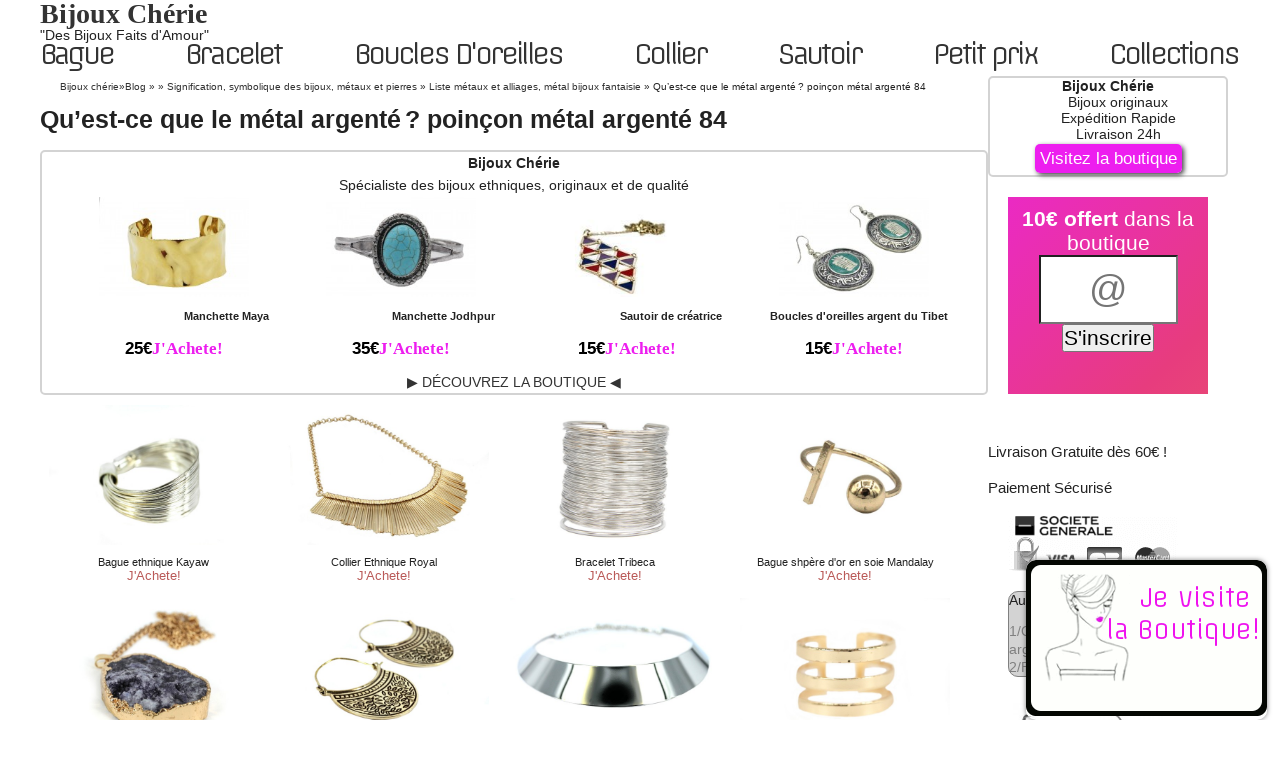

--- FILE ---
content_type: text/html; charset=UTF-8
request_url: https://www.bijouxcherie.com/blog/matiere/metaux/quel-metal-bijoux-fantaisie/
body_size: 11824
content:
<!DOCTYPE HTML>
<html lang="fr-FR" prefix="og: http://ogp.me/ns#" itemscope itemtype="http://schema.org/Webpage">
<head>
  <meta charset="UTF-8">
  <title>Qu&#039;est-ce que le métal argenté ? poinçon métal argenté 84</title>
  <link rel="stylesheet" href="https://www.bijouxcherie.com/blog/wp-content/themes/bijouxcherie_resp_v7.s/style.2.css" type="text/css" media="screen" />
<meta name="description" content="Conseils de mode pour votre bijouterie, savoir quel métal choisir pour des bijoux fantaisie, les critères de choix pour les bijoux fantaisiste et argent."/>
<meta name="robots" content="max-snippet:-1, max-image-preview:large, max-video-preview:-1"/>
<link rel="canonical" href="https://www.bijouxcherie.com/blog/matiere/metaux/quel-metal-bijoux-fantaisie/" />
<meta property="og:locale" content="fr_FR" />
<meta property="og:type" content="article" />
<meta property="og:title" content="Qu&#039;est-ce que le métal argenté ? poinçon métal argenté 84" />
<meta property="og:description" content="Conseils de mode pour votre bijouterie, savoir quel métal choisir pour des bijoux fantaisie, les critères de choix pour les bijoux fantaisiste et argent." />
<meta property="og:url" content="https://www.bijouxcherie.com/blog/matiere/metaux/quel-metal-bijoux-fantaisie/" />
<meta property="og:site_name" content="Bijoux chérie" />
<meta property="article:publisher" content="http://www.facebook.com/pages/Bijoux-Chérie/351309048281925" />
<meta property="article:author" content="https://www.facebook.com/profile.php?id=100006397535398" />
<meta property="article:tag" content="bijoux fantaisie" />
<meta property="article:section" content="Liste métaux et alliages, métal bijoux fantaisie" />
<meta property="article:published_time" content="2013-12-09T17:07:46+00:00" />
<meta property="article:modified_time" content="2019-05-24T08:01:27+00:00" />
<meta property="og:updated_time" content="2019-05-24T08:01:27+00:00" />
<meta property="fb:app_id" content="721810107884037" />
<meta property="og:image" content="https://www.bijouxcherie.com/blog/wp-content/uploads/2013/08/quel-metal-bijoux-fantaisie.jpg" />
<meta property="og:image:secure_url" content="https://www.bijouxcherie.com/blog/wp-content/uploads/2013/08/quel-metal-bijoux-fantaisie.jpg" />
<meta name="twitter:card" content="summary_large_image" />
<meta name="twitter:description" content="Conseils de mode pour votre bijouterie, savoir quel métal choisir pour des bijoux fantaisie, les critères de choix pour les bijoux fantaisiste et argent." />
<meta name="twitter:title" content="Qu&#039;est-ce que le métal argenté ? poinçon métal argenté 84" />
<meta name="twitter:site" content="@bijouxcherie" />
<meta name="twitter:image" content="https://www.bijouxcherie.com/blog/wp-content/uploads/2013/08/quel-metal-bijoux-fantaisie.jpg" />
<meta name="twitter:creator" content="@bijouxcherie" />

<script type='text/javascript' async src='https://www.bijouxcherie.com/js/subscribeme.js'></script>
		<style type="text/css" id="wp-custom-css">
			.post-date{
	display:none;
}

.postmetadata{
	display:none;
}
		</style>
		<link rel="stylesheet" media="screen and (min-width: 480px)" type="text/css" href="https://fonts.googleapis.com/css?family=Offside|Fredericka+the+Great" />
    <link rel="icon" type="image/vnd.microsoft.icon" href="https://www.bijouxcherie.com/img/favicon-8.ico" />
    <link rel="shortcut icon" type="image/x-icon" href="https://www.bijouxcherie.com/img/favicon-8.ico" />
    <link rel="alternate" type="application/rss+xml" title="Bijoux chérie RSS Feed" href="https://www.bijouxcherie.com/blog/feed/" />
        <meta name="viewport" content="width=device-width, minimum-scale=0.25, maximum-scale=1.6, initial-scale=1.0" />
    <meta name="apple-mobile-web-app-capable" content="yes" />
    <link rel="prefetch prerender" href="https://www.bijouxcherie.com">
    <link rel="prefetch prerender" href="https://www.bijouxcherie.com/35-boucles-oreilles">
    <link rel="prefetch prerender" href="https://www.bijouxcherie.com/25-bracelet">
    <link rel="prefetch prerender" href="https://www.bijouxcherie.com/24-bague">
    <link rel="prefetch prerender" href="https://www.bijouxcherie.com/27-sautoir">
    <link rel="preconnect" href="https://www.google.com"><script>window.lazySizesConfig = window.lazySizesConfig || {};window.lazySizesConfig.lazyClass = 'lazy';lazySizesConfig.srcAttr = 'data-original';lazySizesConfig.loadMode = 1;!function(a,b){var c=b(a,a.document);a.lazySizes=c,"object"==typeof module&&module.exports&&(module.exports=c)}(window,function(a,b){"use strict";if(b.getElementsByClassName){var c,d,e=b.documentElement,f=a.Date,g=a.HTMLPictureElement,h="addEventListener",i="getAttribute",j=a[h],k=a.setTimeout,l=a.requestAnimationFrame||k,m=a.requestIdleCallback,n=/^picture$/i,o=["load","error","lazyincluded","_lazyloaded"],p={},q=Array.prototype.forEach,r=function(a,b){return p[b]||(p[b]=new RegExp("(\\s|^)"+b+"(\\s|$)")),p[b].test(a[i]("class")||"")&&p[b]},s=function(a,b){r(a,b)||a.setAttribute("class",(a[i]("class")||"").trim()+" "+b)},t=function(a,b){var c;(c=r(a,b))&&a.setAttribute("class",(a[i]("class")||"").replace(c," "))},u=function(a,b,c){var d=c?h:"removeEventListener";c&&u(a,b),o.forEach(function(c){a[d](c,b)})},v=function(a,d,e,f,g){var h=b.createEvent("Event");return e||(e={}),e.instance=c,h.initEvent(d,!f,!g),h.detail=e,a.dispatchEvent(h),h},w=function(b,c){var e;!g&&(e=a.picturefill||d.pf)?(c&&c.src&&!b[i]("srcset")&&b.setAttribute("srcset",c.src),e({reevaluate:!0,elements:[b]})):c&&c.src&&(b.src=c.src)},x=function(a,b){return(getComputedStyle(a,null)||{})[b]},y=function(a,b,c){for(c=c||a.offsetWidth;c<d.minSize&&b&&!a._lazysizesWidth;)c=b.offsetWidth,b=b.parentNode;return c},z=function(){var a,c,d=[],e=[],f=d,g=function(){var b=f;for(f=d.length?e:d,a=!0,c=!1;b.length;)b.shift()();a=!1},h=function(d,e){a&&!e?d.apply(this,arguments):(f.push(d),c||(c=!0,(b.hidden?k:l)(g)))};return h._lsFlush=g,h}(),A=function(a,b){return b?function(){z(a)}:function(){var b=this,c=arguments;z(function(){a.apply(b,c)})}},B=function(a){var b,c=0,e=d.throttleDelay,g=d.ricTimeout,h=function(){b=!1,c=f.now(),a()},i=m&&g>49?function(){m(h,{timeout:g}),g!==d.ricTimeout&&(g=d.ricTimeout)}:A(function(){k(h)},!0);return function(a){var d;(a=a===!0)&&(g=33),b||(b=!0,d=e-(f.now()-c),0>d&&(d=0),a||9>d?i():k(i,d))}},C=function(a){var b,c,d=99,e=function(){b=null,a()},g=function(){var a=f.now()-c;d>a?k(g,d-a):(m||e)(e)};return function(){c=f.now(),b||(b=k(g,d))}};!function(){var b,c={lazyClass:"lazyload",loadedClass:"lazyloaded",loadingClass:"lazyloading",preloadClass:"lazypreload",errorClass:"lazyerror",autosizesClass:"lazyautosizes",srcAttr:"data-original",srcsetAttr:"data-originalset",sizesAttr:"data-sizes",minSize:40,customMedia:{},init:!0,expFactor:1.5,hFac:.8,loadMode:2,loadHidden:!0,ricTimeout:0,throttleDelay:125};d=a.lazySizesConfig||a.lazysizesConfig||{};for(b in c)b in d||(d[b]=c[b]);a.lazySizesConfig=d,k(function(){d.init&&F()})}();var D=function(){var g,l,m,o,p,y,D,F,G,H,I,J,K,L,M=/^img$/i,N=/^iframe$/i,O="onscroll"in a&&!/(gle|ing)bot/.test(navigator.userAgent),P=0,Q=0,R=0,S=-1,T=function(a){R--,a&&a.target&&u(a.target,T),(!a||0>R||!a.target)&&(R=0)},U=function(a,c){var d,f=a,g="hidden"==x(b.body,"visibility")||"hidden"!=x(a.parentNode,"visibility")&&"hidden"!=x(a,"visibility");for(F-=c,I+=c,G-=c,H+=c;g&&(f=f.offsetParent)&&f!=b.body&&f!=e;)g=(x(f,"opacity")||1)>0,g&&"visible"!=x(f,"overflow")&&(d=f.getBoundingClientRect(),g=H>d.left&&G<d.right&&I>d.top-1&&F<d.bottom+1);return g},V=function(){var a,f,h,j,k,m,n,p,q,r=c.elements;if((o=d.loadMode)&&8>R&&(a=r.length)){f=0,S++,null==K&&("expand"in d||(d.expand=e.clientHeight>500&&e.clientWidth>500?500:370),J=d.expand,K=J*d.expFactor),K>Q&&1>R&&S>2&&o>2&&!b.hidden?(Q=K,S=0):Q=o>1&&S>1&&6>R?J:P;for(;a>f;f++)if(r[f]&&!r[f]._lazyRace)if(O)if((p=r[f][i]("data-expand"))&&(m=1*p)||(m=Q),q!==m&&(y=innerWidth+m*L,D=innerHeight+m,n=-1*m,q=m),h=r[f].getBoundingClientRect(),(I=h.bottom)>=n&&(F=h.top)<=D&&(H=h.right)>=n*L&&(G=h.left)<=y&&(I||H||G||F)&&(d.loadHidden||"hidden"!=x(r[f],"visibility"))&&(l&&3>R&&!p&&(3>o||4>S)||U(r[f],m))){if(ba(r[f]),k=!0,R>9)break}else!k&&l&&!j&&4>R&&4>S&&o>2&&(g[0]||d.preloadAfterLoad)&&(g[0]||!p&&(I||H||G||F||"auto"!=r[f][i](d.sizesAttr)))&&(j=g[0]||r[f]);else ba(r[f]);j&&!k&&ba(j)}},W=B(V),X=function(a){s(a.target,d.loadedClass),t(a.target,d.loadingClass),u(a.target,Z),v(a.target,"lazyloaded")},Y=A(X),Z=function(a){Y({target:a.target})},$=function(a,b){try{a.contentWindow.location.replace(b)}catch(c){a.src=b}},_=function(a){var b,c=a[i](d.srcsetAttr);(b=d.customMedia[a[i]("data-media")||a[i]("media")])&&a.setAttribute("media",b),c&&a.setAttribute("srcset",c)},aa=A(function(a,b,c,e,f){var g,h,j,l,o,p;(o=v(a,"lazybeforeunveil",b)).defaultPrevented||(e&&(c?s(a,d.autosizesClass):a.setAttribute("sizes",e)),h=a[i](d.srcsetAttr),g=a[i](d.srcAttr),f&&(j=a.parentNode,l=j&&n.test(j.nodeName||"")),p=b.firesLoad||"src"in a&&(h||g||l),o={target:a},p&&(u(a,T,!0),clearTimeout(m),m=k(T,2500),s(a,d.loadingClass),u(a,Z,!0)),l&&q.call(j.getElementsByTagName("source"),_),h?a.setAttribute("srcset",h):g&&!l&&(N.test(a.nodeName)?$(a,g):a.src=g),f&&(h||l)&&w(a,{src:g})),a._lazyRace&&delete a._lazyRace,t(a,d.lazyClass),z(function(){(!p||a.complete&&a.naturalWidth>1)&&(p?T(o):R--,X(o))},!0)}),ba=function(a){var b,c=M.test(a.nodeName),e=c&&(a[i](d.sizesAttr)||a[i]("sizes")),f="auto"==e;(!f&&l||!c||!a[i]("src")&&!a.srcset||a.complete||r(a,d.errorClass)||!r(a,d.lazyClass))&&(b=v(a,"lazyunveilread").detail,f&&E.updateElem(a,!0,a.offsetWidth),a._lazyRace=!0,R++,aa(a,b,f,e,c))},ca=function(){if(!l){if(f.now()-p<999)return void k(ca,999);var a=C(function(){d.loadMode=3,W()});l=!0,d.loadMode=3,W(),j("scroll",function(){3==d.loadMode&&(d.loadMode=2),a()},!0)}};return{_:function(){p=f.now(),c.elements=b.getElementsByClassName(d.lazyClass),g=b.getElementsByClassName(d.lazyClass+" "+d.preloadClass),L=d.hFac,j("scroll",W,!0),j("resize",W,!0),a.MutationObserver?new MutationObserver(W).observe(e,{childList:!0,subtree:!0,attributes:!0}):(e[h]("DOMNodeInserted",W,!0),e[h]("DOMAttrModified",W,!0),setInterval(W,999)),j("hashchange",W,!0),["focus","mouseover","click","load","transitionend","animationend","webkitAnimationEnd"].forEach(function(a){b[h](a,W,!0)}),/d$|^c/.test(b.readyState)?ca():(j("load",ca),b[h]("DOMContentLoaded",W),k(ca,2e4)),c.elements.length?(V(),z._lsFlush()):W()},checkElems:W,unveil:ba}}(),E=function(){var a,c=A(function(a,b,c,d){var e,f,g;if(a._lazysizesWidth=d,d+="px",a.setAttribute("sizes",d),n.test(b.nodeName||""))for(e=b.getElementsByTagName("source"),f=0,g=e.length;g>f;f++)e[f].setAttribute("sizes",d);c.detail.dataAttr||w(a,c.detail)}),e=function(a,b,d){var e,f=a.parentNode;f&&(d=y(a,f,d),e=v(a,"lazybeforesizes",{width:d,dataAttr:!!b}),e.defaultPrevented||(d=e.detail.width,d&&d!==a._lazysizesWidth&&c(a,f,e,d)))},f=function(){var b,c=a.length;if(c)for(b=0;c>b;b++)e(a[b])},g=C(f);return{_:function(){a=b.getElementsByClassName(d.autosizesClass),j("resize",g)},checkElems:g,updateElem:e}}(),F=function(){F.i||(F.i=!0,E._(),D._())};return c={cfg:d,autoSizer:E,loader:D,init:F,uP:w,aC:s,rC:t,hC:r,fire:v,gW:y,rAF:z}}});</script>
  </head>
  <body>
        <header id="header" itemscope itemtype="https://schema.org/Organization"  itemprop="publisher">

        <div id="header_logo_text">
          <div id="header_titre">
            <a itemprop="url" href="https://www.bijouxcherie.com/" title="Bijoux Ch&eacute;rie">
              <div itemprop="name">Bijoux Chérie</div>
            </a>

          </div>
          <div id="header_baseline" itemprop="description">"Des Bijoux Faits d'Amour"</div>
          <meta content="https://twitter.com/bijouxcherie/" itemprop="sameas">
          <meta content="https://instagram.com/cherie_desbijoux" itemprop="sameas">
          <meta content="https://www.pinterest.fr/bijouxcherie/" itemprop="sameas">
          <meta content="https://www.facebook.com/Bijoux-Ch%C3%A9rie-Bijoux-ethniques-Chic-351309048281925/" itemprop="sameas">
        </div
                <meta content="https://www.bijouxcherie.com/img/structured-data/logo-8m.png" itemprop="url">
                <meta itemprop="width" content="60">
                <meta itemprop="height" content="60">
        
        <meta itemprop="alternateName" content="bijouxcherie"><link itemprop="logo" rel="ttps://www.bijouxcherie.com/img/logo-8.jpg" alt="Bijoux Chérie" />
        <nav role="navigation" class="sf-contener">
          <ul class="sf-menu">
            <li><a href="https://www.bijouxcherie.com/24-bague">Bague</a></li>
            <li><a href="https://www.bijouxcherie.com/25-bracelet">Bracelet </a></li>
            <li><a href="https://www.bijouxcherie.com/35-boucles-oreilles">Boucles D'oreilles</a></li>
            <li><a href="https://www.bijouxcherie.com/26-collier">Collier</a></li>
            <li><a href="https://www.bijouxcherie.com/27-sautoir">Sautoir</a></li>
            <li><a href="https://www.bijouxcherie.com/100-petit-prix">Petit prix</a></li><li><a href="https://www.bijouxcherie.com/50-collection">Collections</a><ul><li><a href="https://www.bijouxcherie.com/63-idee-cadeau">Idée cadeaux bijoux</a></li><li><a href="https://www.bijouxcherie.com/51-or">Bijoux dorés</a></li><li><a href="https://www.bijouxcherie.com/52-argent">Bijoux argent</a></li><li><a href="https://www.bijouxcherie.com/53-plumes">Bijoux en plumes</a></li><li><a href="https://www.bijouxcherie.com/54-cuir">Bijoux en cuir </a></li><li><a href="https://www.bijouxcherie.com/28-bijoux-ethniques-indiens">Bijoux ethniques chics</a></li><li><a href="https://www.bijouxcherie.com/55-bois">Bijoux en bois </a></li><li><a href="https://www.bijouxcherie.com/56-turquoise">Bijoux en turquoise</a></li><li><a href="https://www.bijouxcherie.com/57-perles">Bijoux en perles</a></li><li><a href="https://www.bijouxcherie.com/58-nacre">Bijoux en nacre</a></li><li><a href="https://www.bijouxcherie.com/59-mariage">Bijoux pour mariage</a></li><li><a href="https://www.bijouxcherie.com/87-corail">Bijoux en corail</a></li><li><a href="https://www.bijouxcherie.com/88-email">Bijoux en émaux</a></li><li><a href="https://www.bijouxcherie.com/89-galuchat">Bijoux en galuchat</a></li><li><a href="https://www.bijouxcherie.com/90-perles-de-rocailles">Bijoux perles de rocailles</a></li><li><a href="https://www.bijouxcherie.com/94-coquillage">Bijoux en coquillages</a></li><li><a href="https://www.bijouxcherie.com/95-fleurs">Bijoux fleurs naturelles</a></li><li><a href="https://www.bijouxcherie.com/96-lapis-lazuli">Bijoux en Lapis Lazuli</a></li><li><a href="https://www.bijouxcherie.com/97-amerindien">Bijoux amérindiens</a></li><li><a href="https://www.bijouxcherie.com/101-bijoux-pierre-naturelles-brutes">Bijoux pierres naturelles</a></li></ul></li></ul></nav>        <script type="text/javascript">$(document).ready(function(){ 
  if ($( window ).width() <=768){
      $( '<a data-target="#" id="button_menu"></a>').insertBefore( $("#header_logo_text"));
      $( "#button_menu").click(function() {
        if ( $( ".sf-contener" ).is( ":hidden" ) ) {
          $( ".sf-contener" ).show( "slow" );
        } else {
          $( ".sf-contener" ).slideUp();
        }
      });
    }
    
  });           
</script>
  
    </header>

    <div id="center_column">
<section>
  		<article class="post" id="mainarticle"  itemscope itemtype="https://schema.org/NewsArticle" itemref="header box-avatar">
	<link itemprop="mainEntityOfPage" content="https://www.bijouxcherie.com/blog/matiere/metaux/quel-metal-bijoux-fantaisie/">


		       	<div id="ariane"><ol id="listAriane" itemscope itemtype="https://schema.org/BreadcrumbList"><li itemprop="itemListElement" itemscope itemtype="https://schema.org/ListItem"><a itemtype="https://schema.org/Thing" itemprop="item" href="https://www.bijouxcherie.com/"><span itemprop="name">Bijoux chérie</span></a><meta itemprop="position" content="1" /></li>&raquo;<li itemprop="itemListElement" itemscope itemtype="https://schema.org/ListItem"><a itemtype="https://schema.org/Thing" itemprop="item" href="https://www.bijouxcherie.com/blog/"><span itemprop="name">Blog</span></a><meta itemprop="position" content="2" /></li> &raquo; 
			&raquo;
			<li itemprop="itemListElement" itemscope
			  itemtype="https://schema.org/ListItem"><a itemtype="https://schema.org/Thing"
			   itemprop="item" href="https://www.bijouxcherie.com/blog/matiere/" title="Voir tous les articles de Signification, symbolique des bijoux, métaux et pierres" ><span itemprop="name">Signification, symbolique des bijoux, métaux et pierres</span></a><meta itemprop="position" content="3" />
			</li>
			&raquo;
			<li itemprop="itemListElement" itemscope
			  itemtype="https://schema.org/ListItem"><a itemtype="https://schema.org/Thing"
			   itemprop="item" href="https://www.bijouxcherie.com/blog/matiere/metaux/" title="Voir tous les articles de Liste métaux et alliages, métal bijoux fantaisie" ><span itemprop="name">Liste métaux et alliages, métal bijoux fantaisie</span></a><meta itemprop="position" content="4" />
			</li>
			&raquo;
			<li itemprop="itemListElement" itemscope
			  itemtype="https://schema.org/ListItem"><span itemprop="name">Qu&rsquo;est-ce que le métal argenté ? poinçon métal argenté 84</span><meta itemprop="position" content="5" />
			</li></ol></div>		<header>
			<h1 itemprop="headline name">Qu&rsquo;est-ce que le métal argenté ? poinçon métal argenté 84</h1>
		</header>
			<div id="boxProdTop"><b>Bijoux Chérie</b><br/>Spécialiste des bijoux ethniques, originaux et de qualité<ul class="listing_p"><li><a href="https://www.bijouxcherie.com/bracelet/974-indien-amerique-.html"> <img width="150" height="100" src="https://www.bijouxcherie.com/14019-home_6_4/indien-amerique-.jpg" title="Manchette Maya" alt="Bracelet argent indien d'amérique" /><p class="titre_p">Manchette Maya</p><p class="p_p">25€</p><span class="add btnadd">J'Achete!</span></p></a></li><li><a href="https://www.bijouxcherie.com/bracelet/1412-manchette-longue.html"> <img width="150" height="100" src="https://www.bijouxcherie.com/13535-home_6_4/manchette-longue.jpg" title="Manchette Jodhpur" alt="Bracelet manchette longue " /><p class="titre_p">Manchette Jodhpur</p><p class="p_p">35€</p><span class="add btnadd">J'Achete!</span></p></a></li><li><a href="https://www.bijouxcherie.com/sautoir/1058-createur.html"> <img width="150" height="100" src="https://www.bijouxcherie.com/2336-home_6_4/createur.jpg" title="Sautoir de créatrice" alt="Collier sautoir créateur" /><p class="titre_p">Sautoir de créatrice</p><p class="p_p">15€</p><span class="add btnadd">J'Achete!</span></p></a></li><li><a href="https://www.bijouxcherie.com/boucles-oreilles/925-tibetaines-tibet.html"> <img width="150" height="100" src="https://www.bijouxcherie.com/10297-home_6_4/tibetaines-tibet.jpg" title="Boucles d'oreilles argent du Tibet" alt="Boucles d'oreilles tibétaines en argent du Tibet" /><p class="titre_p">Boucles d'oreilles argent du Tibet</p><p class="p_p">15€</p><span class="add btnadd">J'Achete!</span></p></a></li></ul><a href="/" id="gotohome">▶ DÉCOUVREZ LA BOUTIQUE ◀</a></div><iframe name="selection-bijoux" title="selection-bijoux" src="https://www.bijouxcherie.com/blog/wp-bijouxcherie/frame/selection-bijoux.html" scrolling="no" height="400px" width="100%" FRAMEBORDER="no" webkitAllowFullScreen mozallowfullscreen allowFullScreen></iframe>
		 
		<div class="entry">

				<p>Vous hésitez dans le choix de vos <a href="https://www.bijouxcherie.com/"><strong>bijoux fantaisie </strong></a><strong>métalliques</strong> en terme de métal, bien choisir le métal, les métal argent sont très à la mode ces dernières années de même que les métaux doré, c&rsquo;est plus une question de goûts. Évitez seulement l&rsquo;argent plaqué qui risque de partir au bout d&rsquo;un moment mais privilégiez l&rsquo;alliage de métaux qui ont de bonne résistance, le cuivre par exemple ou le laiton don très recherchés et très tendances dans les bijoux de style indien par exemple. Evidemment vous pouvez aussi opter pour de l&rsquo;argent massif pour vos <a href="https://www.bijouxcherie.com/52-argent"><strong>bijoux argent originaux</strong></a> .<br />
<a href="https://www.bijouxcherie.com/bracelet/967-metallique-spirale.html"><img class="aligncenter wp-image-4569 size-full lazy"  itemprop="image" src="[data-uri]" data-original="https://www.bijouxcherie.com/blog/wp-content/uploads/2013/08/quel-metal-bijoux-fantaisie.jpg" alt="quel metal bijoux fantaisie" width="600" height="400" /><noscript><img itemprop="image" class="aligncenter wp-image-4569 size-full"  itemprop="image" src="https://www.bijouxcherie.com/blog/wp-content/uploads/2013/08/quel-metal-bijoux-fantaisie.jpg" alt="quel metal bijoux fantaisie" width="600" height="400" srcset="https://www.bijouxcherie.com/blog/wp-content/uploads/2013/08/quel-metal-bijoux-fantaisie.jpg 600w, https://www.bijouxcherie.com/blog/wp-content/uploads/2013/08/quel-metal-bijoux-fantaisie-500x333.jpg 500w, https://www.bijouxcherie.com/blog/wp-content/uploads/2013/08/quel-metal-bijoux-fantaisie-200x133.jpg 200w, https://www.bijouxcherie.com/blog/wp-content/uploads/2013/08/quel-metal-bijoux-fantaisie-300x200.jpg 300w" sizes="(max-width: 600px) 100vw, 600px" /></noscript></a></p>
<h2 id="quest-ce-que-le-metal-argente">Qu&rsquo;est-ce que le métal argenté ?</h2>
<p>Pour toutes les fashionista, les fan de mode et celles qui vont la tendance on opte pour des bijoux en argent rare, voir des bijoux écolo et équitables parce qu&rsquo;ils renforcent le caractère branché de leur style et affirment un coté baroudeuses chineuse de tendance et tendance écolo. <div class="more-button-wrapper more-button-4558"><a href="https://www.bijouxcherie.com/" class="more-button" id="button_article"><img  itemprop="image" src="https://www.bijouxcherie.com/blog/wp-content/themes/bijouxcherie_resp_v7.s/images/bouton.gif" alt=""/></a></div> Bien choisir ses accessoires en fonction des tendance et de la saison aide à optimiser une allure. Les fan de mode qui feront les tendances de demain préfèrent les parures fait main et artisanales en provenance de tous les coins du monde tout comme les bijoux créateurs réalisés par des stylites talentueux en devenir ou de petits artisans du monde qui fabriquent de beaux bijoux singuliers qui sortent de l&rsquo;ordinaire et démontrent un parfait mélange de matières, de style unique et de couleurs.</p>
<div id="boxProd"><span  class="breakSection">Mon Shopping</span></p>
<ul class="listing_p">
<li><a href="https://www.bijouxcherie.com/boucles-oreilles/871-ovales-argente.html"> <img width="150" height="100" class="lazy"  itemprop="image" src="[data-uri]" data-original="https://www.bijouxcherie.com/9056-home_6_4/ovales-argente.jpg" title="Boucles d'oreilles Pushkar" alt="Boucles d'oreilles ovales argent" />
<p class="titre_p">Boucles d&rsquo;oreilles Pushkar</p>
<p class="p_p">19€</p>
<p><span class="add btnadd">J&rsquo;Achete!</span></p>
<p></a></li>
<li><a href="https://www.bijouxcherie.com/bague/1592-art-deco.html"> <img width="150" height="100" class="lazy"  itemprop="image" src="[data-uri]" data-original="https://www.bijouxcherie.com/13658-home_6_4/art-deco.jpg" title="Bague Ipanema" alt="Bague style ancienne art déco" />
<p class="titre_p">Bague Ipanema</p>
<p class="p_p">35€</p>
<p><span class="add btnadd">J&rsquo;Achete!</span></p>
<p></a></li>
<li><a href="https://www.bijouxcherie.com/collier/1590-indien-apache.html"> <img width="150" height="100" class="lazy"  itemprop="image" src="[data-uri]" data-original="https://www.bijouxcherie.com/8552-home_6_4/indien-apache.jpg" title="Collier plastron Ibiza" alt="Collier indien Apache pas cher" />
<p class="titre_p">Collier plastron Ibiza</p>
<p class="p_p">29€</p>
<p><span class="add btnadd">J&rsquo;Achete!</span></p>
<p></a></li>
<li><a href="https://www.bijouxcherie.com/bague/1480-fantaisie-ajustable.html"> <img width="150" height="100" class="lazy"  itemprop="image" src="[data-uri]" data-original="https://www.bijouxcherie.com/5009-home_6_4/fantaisie-ajustable.jpg" title="Bague Bora bora" alt="Bague fantaisie ajustable pas cher" />
<p class="titre_p">Bague Bora bora</p>
<p class="p_p">15€</p>
<p><span class="add btnadd">J&rsquo;Achete!</span></p>
<p></a></li>
</ul>
</div>
<h2 id="poincon-metal-argente-84">Poinçon métal argenté 84</h2>
<p>Cela dépend de l’utilisation que vous allez faire de ce bijoux, ce bijoux est il un accessoire de mode, un bijoux fantaisie, un cadeau de mariage?? Si vous investissez alors autant mise sur un bijoux classique qui est sur de vous rester longtemps comme des perles, de l&rsquo;argent du métal ou bien encore des bijoux en corail ou en coquillage. Chinés des jolis bijoux originaux d&rsquo;exception et optez pour quelques bijoux plus cher comme une belle bague, car celle là on en a qu&rsquo;une ou deux ! Alors que les autres bijoux on les change tous les jours.Découvrez la sélection des <a href="https://www.bijouxcherie.com/100-petit-prix"><strong>bijoux fantaisie pas cher</strong></a> à prix doux.</p>
<p>&nbsp;</p>
<div class='yarpp-related'>
<h3>Autres articles à ce sujet:</h3><ol>
<li><a href="https://www.bijouxcherie.com/blog/bijoux/bijouterie-fantaisie/bijoux-fantaisie-definition-role/" rel="bookmark" title="Bijoux fantaisie définition, signification &#8211; Qu&rsquo;est ce qu&rsquo;un bijou fantaisie ?">Bijoux fantaisie définition, signification &#8211; Qu&rsquo;est ce qu&rsquo;un bijou fantaisie ? </a></li>
<li><a href="https://www.bijouxcherie.com/blog/bijoux/bijouterie-fantaisie/bijoux-bleu/" rel="bookmark" title="Bijoux fantaisie de couleur bleu roi, turquoise, cerise, marine, pivoine, ciel">Bijoux fantaisie de couleur bleu roi, turquoise, cerise, marine, pivoine, ciel </a></li>
<li><a href="https://www.bijouxcherie.com/blog/bijoux/bijouterie-fantaisie/bijoux-blanc/" rel="bookmark" title="Bijoux fantaisie de couleur blanc neige, gris, iris, crème, cassé ou beige">Bijoux fantaisie de couleur blanc neige, gris, iris, crème, cassé ou beige </a></li>
<li><a href="https://www.bijouxcherie.com/blog/bijoux/bijouterie-luxe/marque-bijoux-fantaisie-luxe/" rel="bookmark" title="Marque bijoux fantaisie haut de gamme luxe">Marque bijoux fantaisie haut de gamme luxe </a></li>
</ol>
</div>
						<footer>
				<ul class="listing_p"><li><a href="https://www.bijouxcherie.com/bague/834-lapis-lazuli.html"> <img width="150" height="100" src="https://www.bijouxcherie.com/2533-home_6_4/lapis-lazuli.jpg" title="Bague en Lapis Pondichéry" alt="Bague en Lapis lazuli" /><p class="titre_p">Bague en Lapis Pondichéry</p><p class="p_p">39€</p><span class="add btnadd">J'Achete!</span></p></a></li><li><a href="https://www.bijouxcherie.com/bague/822-turquoise-metal-argente.html"> <img width="150" height="100" src="https://www.bijouxcherie.com/2299-home_6_4/turquoise-metal-argente.jpg" title="Bague en turquoise Zuni" alt="Bague turquoise et argent" /><p class="titre_p">Bague en turquoise Zuni</p><p class="p_p">19€</p><span class="add btnadd">J'Achete!</span></p></a></li><li><a href="https://www.bijouxcherie.com/bracelet/1561-poignet-fin.html"> <img width="150" height="100" src="https://www.bijouxcherie.com/5251-home_6_4/poignet-fin.jpg" title="Bracelet jonc Lao Tseu" alt="Bracelet pour poignet très fin pour femme" /><p class="titre_p">Bracelet jonc Lao Tseu</p><p class="p_p">25€</p><span class="add btnadd">J'Achete!</span></p></a></li><li><a href="https://www.bijouxcherie.com/bracelet/982-grande-manchette-metallique.html"> <img width="150" height="100" src="https://www.bijouxcherie.com/13070-home_6_4/grande-manchette-metallique.jpg" title="Bracelet indien argent vieilli" alt="Grand bracelet manchette argent femme" /><p class="titre_p">Bracelet indien argent vieilli</p><p class="p_p">59€</p><span class="add btnadd">J'Achete!</span></p></a></li></ul>			 <iframe name="selection-bijoux" title="selection-bijoux" src="https://www.bijouxcherie.com/blog/wp-bijouxcherie/frame/selection-bijoux.html" scrolling="no" height="400px" width="100%" FRAMEBORDER="no" webkitAllowFullScreen mozallowfullscreen allowFullScreen></iframe>

			<p class="postmetadata alt">
				<small>
					<time itemprop="datePublished" datetime="2013-12-09T18:07:46+01:00">
						<time itemprop="dateModified" datetime="2019-05-24T09:01:27+01:00">
						
					lundi 9th décembre, 2013				</time>
					dans la categorie <a href="https://www.bijouxcherie.com/blog/matiere/metaux/" >Liste métaux et alliages, métal bijoux fantaisie</a>.
					
					Le 				</small>
			</p>

						</footer>
		</div>
	</article><aside class="sidebar1" id="sidebar1">			<div id="presentation">
				<b>Bijoux Chérie</b><br>
				<ul>
					<li>Bijoux originaux</li>
					<li>Expédition Rapide</li>
					<li>Livraison 24h</li>
				</ul>
				<a href="/" id="sideBoxBtn">Visitez la boutique</a>
			</div>
<div style="display:none" class="subscribeme" id="subscribeme"></div><span id="title_free_deliver_sidebar">Livraison Gratuite dès 60€ !</span>
<div id="free_deliver_sidebar" class="sprite"></div>
<span id="title_secure">Paiement S&eacute;curis&eacute;</span>
<div id="logo_paiement"></div>
					<nav id="sommaire-article"><p>Au sommaire</p><a href="#quest-ce-que-le-metal-argente" class="title_lvl2"><span class="title_lvl">1/</span>Qu'est-ce que le métal argenté ?</a><a href="#poincon-metal-argente-84" class="title_lvl2"><span class="title_lvl">2/</span>Poinçon métal argenté 84</a></nav>	<ul class="listing_p"><li><a href="https://www.bijouxcherie.com/collier/1036-perles-fines-fantaisie.html"> <img width="150" height="100" class="lazy" src="[data-uri]" data-original="https://www.bijouxcherie.com/12413-home_6_4/perles-fines-fantaisie.jpg" title="Collier pendentif  argent" alt="Collier en perles fines fantaisie" /><p class="titre_p">Collier pendentif  argent</p></p></a></li><li><a href="https://www.bijouxcherie.com/bracelet/972-design-dore-createur.html"> <img width="150" height="100" class="lazy" src="[data-uri]" data-original="https://www.bijouxcherie.com/9047-home_6_4/design-dore-createur.jpg" title="Bracelet Pandore" alt="Bracelet design pour homme et femme doré de créateur" /><p class="titre_p">Bracelet Pandore</p></p></a></li><li><a href="https://www.bijouxcherie.com/boucles-oreilles/886-longues-plumes-or.html"> <img width="150" height="100" class="lazy" src="[data-uri]" data-original="https://www.bijouxcherie.com/10388-home_6_4/longues-plumes-or.jpg" title="Boucles d'oreilles plumes d'or" alt="Boucles d'oreilles longues plumes or dorées bronze" /><p class="titre_p">Boucles d'oreilles plumes d'or</p></p></a></li><li><a href="https://www.bijouxcherie.com/collier/1236-argent-fleur.html"> <img width="150" height="100" class="lazy" src="[data-uri]" data-original="https://www.bijouxcherie.com/12643-home_6_4/argent-fleur.jpg" title="Collier ethnique Irrawady" alt="Collier baguettes argent fleur pendantes pour mariage" /><p class="titre_p">Collier ethnique Irrawady</p></p></a></li></ul>	
	
        <div id="box-avatar" class="bio auth-bio">
	  <div itemscope="" itemtype="http://schema.org/Person" itemprop="author" class="bio">
                <img itemprop="image" alt="photo de Chérie" src="https://www.bijouxcherie.com/img/cherie-avatar.jpg" class="avatar photo" height="124" width="107">
                <h3 id="title_avatar">Au sujet de <span class="fn" itemprop="name">Chérie</span><span class="profile">
                        ( sur  <a href="https://www.bijouxcherie.com/content/8-qui-est-cherie" rel="author" itemprop="url"><span>en savoir plus sur <span class="fn" itemprop="name">Chérie</span></a>)
                    </span></h3><br/><span class="note">Je suis Chérie et les bijoux c'est ma passion!!! Que l'on parle de bijoux fantaisie ou de bijoux ethniques chics, de la bijouterie ancienne et historique ou au contraire moderne et contemporaine cela me captive. C'est pourquoi j'ai lancé ma Boutique de bijoux et mon blog consacré aux bijoux du monde entiers. Vous y découvrirez plein d'articles au sujet de la bijouterie pour vous aider à porter, choisir et prendre soin de vos bijoux de luxe ou fantaisie.</span></div></div><div id="box_visit">
    <a href="https://www.bijouxcherie.com/" title="Bijoux Ch&eacute;rie" id="box_visit_link">
      <div id="box_visit_link_box"></div>
    </a>
  </div></aside>
										<div class="collection"><h2>Les Collections de Bijoux de Chérie</h2><ul class="case_list"><li><div class="title"><a href="https://www.bijouxcherie.com/51-or">Bijoux dorés</a></div></li><li><div class="title"><a href="https://www.bijouxcherie.com/52-argent">Bijoux argent</a></div></li><li><div class="title"><a href="https://www.bijouxcherie.com/53-plumes">Bijoux en plumes</a></div></li><li><div class="title"><a href="https://www.bijouxcherie.com/28-bijoux-ethniques-indiens">Bijoux ethniques</a></div></li>                  <li><div class="title"><a href="https://www.bijouxcherie.com/54-cuir">Bijoux en Cuir</a></div></li><li><div class="title"><a href="https://www.bijouxcherie.com/55-bois">Bijoux en Bois</a></div></li><li><div class="title"><a href="https://www.bijouxcherie.com/56-turquoise">Bijoux en turquoise</a></div></li><li><div class="title"><a href="https://www.bijouxcherie.com/57-perles">Bijoux en Perles</a></div></li><li><div class="title"><a href="https://www.bijouxcherie.com/58-nacre">Bijoux en nacre</a></div></li><li><div class="title"><a href="https://www.bijouxcherie.com/59-mariage">Bijoux de mariage</a></div></li><li><div class="title"><a href="https://www.bijouxcherie.com/63-idee-cadeau">Cadeau bijoux</a></div></li><li><div class="title"><a href="https://www.bijouxcherie.com/87-corail">Bijoux corail</a></div></li><li><div class="title"><a href="https://www.bijouxcherie.com/88-email">Bijoux émail</a></div></li><li><div class="title"><a href="https://www.bijouxcherie.com/89-galuchat">Bijoux galuchat</a></div></li><li><div class="title"><a href="https://www.bijouxcherie.com/90-perles-de-rocailles">Bijoux perles rocailles</a></div></li><li><div class="title"><a href="https://www.bijouxcherie.com/95-fleurs">Bijoux fleurs</a></div></li><li><div class="title"><a href="https://www.bijouxcherie.com/97-amerindien">Bijoux amérindiens</a></div></li><li><div class="title"><a href="https://www.bijouxcherie.com/101-bijoux-pierre-naturelles-brutes">Bijoux pierre naturelle</a></div></li><li><div class="title"><a href="https://www.bijouxcherie.com/96-lapis-lazuli">Bijoux lapis lazuli</a></div></li><li><div class="title"><a href="https://www.bijouxcherie.com/94-coquillage">Bijoux en coquillage</a></div></li></ul></div>
</section>

 <br clear="both">    </div>
  <footer>
<div>
    <div class="box_footer box_footer_l">
        <a href="https://www.bijouxcherie.com/content/5-paiement-securise" class="noseo">
            <div id="logo_paiement"></div>
        </a>
        <br><span id="drapeaufr"></span>Entreprise Francaise
    </div>
</div>
<div class="box_fan_facebook" id="blockfanfb">
    <div id="fb-root"></div>
    <div class="fb-page" data-href="https://www.facebook.com/pages/Bijoux-Ch%C3%A9rie-Bijoux-ethniques-Chic/351309048281925" data-width="190" data-height="90" data-small-header="true" data-adapt-container-width="true" data-hide-cover="true" data-show-facepile="false" data-show-posts="false">
        <div class="fb-xfbml-parse-ignore">
            <blockquote cite="https://www.facebook.com/pages/Bijoux-Ch%C3%A9rie-Bijoux-ethniques-Chic/351309048281925"><a itemprop="sameAs" href="https://www.facebook.com/pages/Bijoux-Ch%C3%A9rie-Bijoux-ethniques-Chic/351309048281925">Bijoux Chérie -  Bijoux ethniques Chic</a></blockquote>
        </div>
    </div>
</div>
<div id="blockfanfb2">
    <a itemprop="sameAs" href="https://twitter.com/bijouxcherie/" class="_blank" id="button_twitter_footer"></a>
    <a itemprop="sameAs" href="https://instagram.com/cherie_desbijoux#" class="_blank" id="button_instagram_footer"></a>
    <a itemprop="sameAs" href="https://pinterest.com/bijouxcherie/" class="_blank" id="button_pinterest_footer"></a>
</div>
<div class="block_various_links" id="block_various_links_footer">
    <ul>
        <li><a href="https://www.bijouxcherie.com/content/8-qui-est-cherie" class="noseo">Qui est Chérie ?</a></li>
        <li><a href="http://www.bijouxcherie.com/content/1-livraison-echange-retour" class="noseo">Livraison, échange et retour</a> </li>
        <li><a href="https://www.bijouxcherie.com/blog/nettoyage-entretien/" title="Entretien des bijoux">Entretien des bijoux</a></li>
        <li><a href="https://www.bijouxcherie.com/blog/choisir/" title="Choisir ses bijoux">Choisir ses bijoux</a></li>
        <li><a href="https://www.bijouxcherie.com/content/19-partenaires" target="_blank" title="Partenaires">Partenaires</a></li>
        <li><a href="https://www.bijouxcherie.com/blog/offrir/quels-bijoux-offrir-noel/">Cadeau noël bijoux</a></li>
    </ul>
</div>
</footer>
<script type="text/javascript" src="https://www.bijouxcherie.com/js/X42X/X42X.js"></script>
  <script type="text/javascript" src="https://www.bijouxcherie.com/js/X42X/pr.js"></script><script>
      (function(i,s,o,g,r,a,m){i['GoogleAnalyticsObject']=r;i[r]=i[r]||function(){
      (i[r].q=i[r].q||[]).push(arguments)},i[r].l=1*new Date();a=s.createElement(o),
      m=s.getElementsByTagName(o)[0];a.async=1;a.src=g;m.parentNode.insertBefore(a,m)
      })(window,document,'script','//www.google-analytics.com/analytics.js','ga');
      ga('create', 'UA-42761656-1', 'bijouxcherie.com', {siteSpeedSampleRate: 5});
      ga('send', 'pageview');
    </script>
    <script>
    // Helper function to get an element's exact position
function getPosition(el) {
  var xPos = 0;
  var yPos = 0;
 
  while (el) {
    if (el.tagName == "aside") {
      // deal with browser quirks with body/window/document and page scroll
      var xScroll = el.scrollLeft || document.documentElement.scrollLeft;
      var yScroll = el.scrollTop || document.documentElement.scrollTop;
 
      xPos += (el.offsetLeft - xScroll + el.clientLeft);
      yPos += (el.offsetTop - yScroll + el.clientTop);
    } else {
      // for all other non-BODY elements
      xPos += (el.offsetLeft - el.scrollLeft + el.clientLeft);
      yPos += (el.offsetTop - el.scrollTop + el.clientTop);
    }
 
    el = el.offsetParent;
  }
  return {
    x: xPos,
    y: yPos
  };
}
 var lastScrollTop = 0;
// deal with the page getting resized or scrolled
window.addEventListener("scroll", docanSlide, false);

function docanSlide(){
    var sidebar= document.getElementById("sidebar1");
    var hauteursidebar= sidebar.offsetHeight;

    var hauteurheader = 100;

    var bottomsidebar = hauteursidebar+ hauteurheader;

      var f = document.getElementById('mainarticle');
      if(f) {
        var main = f;
      } else {
        var main = document.getElementById("homepage");
      }
      var basslider = main.offsetHeight + hauteurheader;




    if (basslider > hauteursidebar) {

   var st = window.pageYOffset || document.documentElement.scrollTop; // Credits: "https://github.com/qeremy/so/blob/master/so.dom.js#L426"
      var t = document.documentElement.scrollTop;
      var h = window.innerHeight;
      var basFenetre = t + h;
      sidebar.style.position = "fixed";      


      if ((t+hauteursidebar) < main.offsetHeight){

            sidebar.style.top = "80px";   
          } else{
            sidebar.style.top = (main.offsetHeight-(t+hauteursidebar))+"px";
            }
          



      

    // } else if ((basFenetre > bottomsidebar&& basFenetre > basslider)){
    //     side.style.position = "fixed";
    //     var diff = basFenetre - basslider;
    //   }
    //     side.style.bottom = diff+"px";
     }
}
 


  
          var downloadLink = document.getElementById('box_visit_link');
          addListener(downloadLink, 'click', function() {
            ga('send', 'event', 'button', 'click', 'button_visit_sidebar');
          });
          var downloadLink2 = document.getElementById('button_article');

//If it isn't "undefined" and it isn't "null", then it exists.
    if(typeof(downloadLink2) != 'undefined' && downloadLink2 != null){
         addListener(downloadLink2, 'click', function() {
            ga('send', 'event', 'button', 'click', 'button_visit_article');
          });
    }

         
          function addListener(element, type, callback) {
           if (element.addEventListener) element.addEventListener(type, callback);
           else if (element.attachEvent) element.attachEvent('on' + type, callback);
          };
         $("a.click_visit_zone1").click(function() {
               ga('send', 'event', 'button', 'visit', 'click_visit_zone1');
            var href = $(this).attr('href');
            window.open(href, '_self');
            return false;
         });
         $("a.click_visit_zone2").click(function() {
            ga('send', 'event', 'button', 'visit', 'click_visit_zone2');
            var href = $(this).attr('href');
            window.open(href, '_self');
            return false;
         });
  </script>
  </body>
</html>

--- FILE ---
content_type: text/css
request_url: https://www.bijouxcherie.com/blog/wp-content/themes/bijouxcherie_resp_v7.s/style.2.css
body_size: 14075
content:
/*
Theme Name: Bijouxcherie_resp_v7.s
Description: Bijouxcherie, html7.ssl
Version: 7s
Author: Bijouxcherie
*/
article h1,
article h2,
article h3,
article h4 {
    font-family: Arial, Verdana, sans-serif
}

#box_visit,
#footer,
.cat.list,
.collection .title,
.post.list,
.wp-caption,
.wp-pagenavi,
a#box_visit_link,
span.breakSection {
    text-align: center
}

table,
td,
th {
    border-collapse: collapse
}

.cat_listing_ul,
footer ul,
ul.ss_cat_listing_ul,
ul.ss_cat_listing_ul_main {
    list-style-type: none
}

.cat_listing_ul>li>a {
    font-weight: 700
}

.cat_listing_ul>li {
    display: inline-block;
    width: 30%;
    vertical-align: top
}

.wp-caption {
    max-width: 90%;
    height: auto
}

.cat_listing_title {
    font-family: Offside, cursive;
    font-size: 24px;
    line-height: 24px;
    font-weight: 700
}

#home_date,
#home_signature {
    text-align: right;
    line-height: 1em
}

.yarpp-related ol {
    margin-left: 50px;
    margin-bottom: 50px
}

table,
td,
th {
    font-size: 1em;
    padding: 0
}

article {
    text-align: left;
    font-size: 14px;
    line-height: 1.6em
}

article ol,
article ul:not(.listing_p) {
    padding-left: 2em
}

p a,
p a:active,
p a:hover,
p a:visited {
    text-decoration: underline
}

section a:hover,
section a:hover:visited {
    color: #ab6ea2
}

aside {
    display: none
}

#col1,
#col1 li.tierce_li {
    display: inline-block;
    vertical-align: top
}

@media screen and (min-width:760px) {
    aside,
    section article {
        position: relative;
        margin: 0;
        padding: 0;
        border: 0;
        display: inline-block
    }
    section article {
        vertical-align: top;
        width: 79%
    }
    aside {
        width: 20%;
        max-width: 240px;

    }
}

#col1,
ul.cat_listing_ul {
    width: 100%
}

#home_last_line {
    padding-bottom: 0
}

#home_signature {
    font-size: 2em;
    padding-bottom: .5em
}

#home_date {
    font-size: .5em;
    padding-bottom: 2em
}

ul.cat_listing_ul h3 {
    font-size: .9em;
    padding-bottom: 5px
}

ul.cat_listing_ul h4 {
    font-weight: 500;
    font-size: .85em;
    padding-bottom: 0
}

section .ss_cat_listing_ul h4 a {
    color: #000
}

#col1 li.tierce_li {
    width: 30%;
    border: 0 solid #f5f;
    margin-right: 1%;
    padding-bottom: 5px
}

li.tierce_li {
    margin-bottom: 0
}

li.tierce_li .ss_cat_listing_ul li {
    margin-left: 15px
}

.sidebar1 ul {
    margin-left: 0;
    padding-left: 20px
}

.sidebar1 ul li {
    list-style: none;
    padding: 0
}

.collection h2 {
    padding-bottom: 0
}

.collection .title a {
    font-weight: 700
}

.post-date a {
    display: block;
    width: 100%;
    height: 100%
}

.post-date a:link,
.post-date a:visited {
    color: #fff;
    font-weight: 400
}

.cat.list,
.post.list {
    padding: 1% 1% 2%;
    border: 1px solid #d7d7d7;
    margin: 1%;
    border-radius: 2px;
    display: inline-block;
    vertical-align: top
}

.cat.list {
    height: 4em;
    border-radius: 10px;
    display: inline-block
}

.post.list a {
    color: #000
}

.listing_articlesmall {
    width: 45%
}

.listing_sizesmall2 {
    width: 20%
}

hr {
    color: #d7d7d7;
    background-color: #d7d7d7;
    border: #d7d7d7
}

span.breakSection {
    padding-bottom: 0;
    padding-top: 2em;
    font-size: 1em;
    font-weight: 700;
    display: block;
}

span.breakSection::after,
span.breakSection::before {
    content: " ";
    display: inline-block;
    background: red;
    width: 10%;
    text-align: center;
    clear: both;
    border-bottom: 1px solid;
    margin: 0 20px
}
.imgarticle_left {
    width: 150px;
    float: left
}

.imgarticle_right {
    width: 150px;
    float: right
}

.postmetadata {
    clear: both;
    font-size: 10px
}

.postmetadata a,
.postmetadata a:hover,
.postmetadata a:hover:visited,
.postmetadata a:link {
    color: #4a4a4a
}

.aligncenter,
div.aligncenter {
    display: block;
    margin-left: auto;
    margin-right: auto
}

.alignleft {
    float: left
}

.alignright {
    float: right
}

.wp-caption {
    border: 1px solid #ddd;
    background-color: #f3f3f3;
    padding-top: 4px;
    margin: 10px;
    -moz-border-radius: 3px;
    -khtml-border-radius: 3px;
    -webkit-border-radius: 3px;
    border-radius: 3px
}

.wp-caption img {
    margin: 0;
    padding: 0;
    border: 0
}

.wp-caption p.wp-caption-text {
    font-size: 11px;
    line-height: 17px;
    padding: 0 4px 5px;
    margin: 0
}

.commentlist li .avatar {
    float: right;
    border: 1px solid #eee;
    padding: 2px;
    background: #fff
}

#commentform textarea {
    width: 100%;
    padding: 2px
}

#ariane {
    margin-bottom: 10px;
    font-size: 10px
}
#ariane li { display: inline; }
.wp-pagenavi {
    padding: 10px 0;
    clear: both
}

.wp-pagenavi a,
.wp-pagenavi a:link,
.wp-pagenavi span {
    text-decoration: none;
    border: 1px solid #bfbfbf;
    border-radius: 5px;
    padding: 6px 10px;
    margin: 4px;
    background-color: #fff;
    color: #000
}

#header_visit a,
#header_visit a:active,
#header_visit a:hover,
#header_visit a:visited,
.listing_p span.add:hover,
a:hover {
    text-decoration: underline
}

.wp-pagenavi a:hover,
.wp-pagenavi span.current {
    border-color: #000;
    color: #ed1eef
}

.wp-pagenavi span.current {
    font-weight: 700;
    color: #ed1eef
}

.more-button,
.more-button img,
.wp-pagenavi a.page,
a.last,
span.extend {
    display: none
}

.more-button-txt-box {
    text-align: center;
    padding: 70px 0
}
.more-button-txt-box a, .more-button-txt-box button{border: none;
    background: green;
    color: white !important;
    font-weight: 100;
    padding: 20px;
    text-transform: uppercase; border-radius: 6px;
    display: inline-block;
    color: white!important;
    cursor: pointer;
    font-size: 1.5em;
        box-shadow: 1px 1px 15px -1px rgb(184, 175, 184);
}
.more-button-txt-box:hover a, .more-button-txt-box:hover button{color: #404040 !important;}
.more-button-txt-box:hover a, .more-button-txt-box:hover button{

font-weight: 700 !important;
letter-spacing: 3px;
background: none;
-webkit-box-shadow: 0px 5px 40px -10px rgba(0,0,0,0.57);
-moz-box-shadow: 0px 5px 40px -10px rgba(0,0,0,0.57);
transition: all 0.3s ease 0s;
}
@media only screen and (min-width:480px) {
    .wp-pagenavi a.page,
    a.last,
    span.extend {
        display: inline-block
    }
    .wp-pagenavi a,
    .wp-pagenavi a:link,
    .wp-pagenavi span {
        padding: 3px 5px;
        margin: 2px
    }
    .more-button {
        display: block;
        text-align: center;
        padding: 10px
    }
    .more-button img {
        display: inline-block;
        padding: 0
    }
    .more-button-wrapper {
        text-align: center;
        padding: 50px 0
    }
}

.block_content li {
    display: inline-block;
    width: 33%
}

.block_content h2 {
    font-size: 1.2em;
    font-weight: 400
}

#box_visit {
    width: 90%;
    clear: both;
    position: fixed;
    border: 1px solid #333;
    height: 50px;
    box-shadow: 0 0 5px rgba(0, 0, 0, .5), 0 -1px 0 rgba(255, 255, 255, .4);
    margin: 0 1%;
    border-radius: 10px;
    padding: 10px;
    color: #ed1eef;
    z-index: 99;
    font-size: 1.6em;
    background: url([data-uri]) center no-repeat #fff
}

a#box_visit_link {
    display: block
}

#box_visit #box_visit_link_box {
    display: block;
    width: 100px;
    margin-left: auto;
    margin-right: auto
}

#box_visit #box_visit_link_box:after {
    content: "Visitez la Boutique";
    background: #fff;
    border-radius: 5px;
    color: #ed1eef;
    font-family: Offside, cursive
}

@media only screen and (min-width:620px) {
    #box_visit,
    #box_visit_link_box {
        height: 160px;
        width: 241px
    }
    #box_visit #box_visit_link_box:after {
        content: ""
    }
    #box_visit {
        border: 0;
        padding: 0;
        bottom: 0;
        right: 0;
        background: url(images/bouton.gif) no-repeat;
        z-index: 10
    }
    #box_visit a,
    #box_visit a:active,
    #box_visit a:hover,
    #box_visit a:visited {
        font-weight: 900
    }
}

#header_visit {
    text-align: left;
    width: 220px;
    padding-top: 60px;
    font-size: 3.5em;
    line-height: 1em;
    vertical-align: top;
    display: none
}

@media only screen and (min-width:880px) {
    #header_visit {
        display: block;
        position: absolute;
        top: 0;
        right: 220px
    }
}

div.socialButtons {
    margin: 0 0 0 20px;
    border: 0;
    padding: 10px;
    text-align: center
}

#blocksocialmobile {
    display: block
}

#blocksocialnomobile {
    display: none
}

#blocksocialmobile .extra li {
    display: inline-block;
    width: 31%;
    margin-right: 5px;
    text-align: center
}

#blocksocialmobile .extra li a {
    float: left;
    height: 0;
    width: 0;
    padding: 16px 0 0 16px;
    overflow: hidden;
    background: url(images/social-links.png) 0 -32px no-repeat;
    margin-right: 37.5%;
    margin-left: 37.5%
}

#blocksocialmobile .extra li.twitter a {
    background-position: 0 -16px
}

#blocksocialmobile .extra li.fb a {
    background-position: 0 0
}

#blocksocialmobile .extra li.pint a {
    background-position: 0 -48px
}

#blocksocialmobile .extra li a:hover {
    background-position: -16px -32px
}

#blocksocialmobile .extra li.fb a:hover {
    background-position: -16px 0
}

#blocksocialmobile .extra li.twitter a:hover {
    background-position: -16px -16px
}

#blocksocialmobile .extra li.pint a:hover {
    background-position: -16px -48px
}

@media only screen and (min-width:768px) {
    div.bouton_social {
        display: inline-block;
        width: 25%;
        vertical-align: bottom
    }
    #blocksocialmobile {
        display: none
    }
    #blocksocialnomobile {
        display: block
    }
}

div#box_sidebar_social {
    margin-top: 20px
}

.title_secure {
    font-size: 2em;
    line-height: 1em
}

.listing_p li {
    display: inline-block;
    vertical-align: top;
    text-align: center;
    width: 45%;
    min-width: 130px;
    font-size: .8em
}

.listing_p span.add {
    display: inline-block;
    font-size: 1.5em;
    font-weight: 700;
    vertical-align: bottom;
    color: #ed1eef
}

.listing_p span.add:hover {
    color: #ed1eef
}

a,
a:active,
a:visited,
del,
ins {
    text-decoration: none
}

.listing_p img {
    padding: 0;
    border: 1px solid transparent
}

@media only screen and (max-width:640px) {
    .listing_p img {
        width: 100%;
        height: auto
    }
}

.listing_p img:hover {
    border: 1px solid pink;
    border-radius: 10px
}

.listing_p .titre_p {
    color: #222;
    text-align: right;
    font-weight: 700
}

html,
legend {
    color: #000
}

.listing_p .p_p {
    display: block;
    margin-bottom: 5px;
    font-weight: 700;
    font-size: 1.5em;
    color: #000;
    float: left
}

.listing_p li.supplementaireline {
    display: none
}

@media only screen and (min-width:640px) {
    .listing_p .p_p,
    .listing_p li.supplementaireline {
        display: inline-block
    }
    .listing_p li {
        width: 20%;
        padding: 0 2%;
        min-width: 160px
    }
    .listing_p .titre_p {
        font-weight: 700
    }
    .listing_p .p_p {
        padding-bottom: 0;
        margin-bottom: 0;
        float: none;
        vertical-align: top
    }
}

#header_logo_text,
blockquote,
body,
button,
code,
dd,
div,
dl,
dt,
fieldset,
form,
h1,
h2,
h3,
h4,
h5,
h6,
input,
legend,
li,
ol,
p,
pre,
td,
textarea,
th,
ul {
    padding: 0;
    margin: 0
}

@media screen and (max-width:480px) {
    #homepage h1,
    .no-mobile-480 {
        display: none
    }
}

.img_prod_choix,
.txt_prod_choix {
    display: inline-block;
    vertical-align: top
}

.img_prod_choix {
    width: 400px
}

.txt_prod_choix {
    width: 300px
}

html {
    background: #fff
}

h2,
h3,
h4 {
    padding-bottom: 20px
}

table {
    border-spacing: 0
}

fieldset,
img {
    border: 0
}

img {
    max-width: 100%;
    height: auto
}

address,
caption,
cite,
code,
dfn,
em,
optgroup,
th,
var {
    font-style: inherit;
    font-weight: inherit
}

caption,
th {
    text-align: left
}

button,
h1,
h2,
h3,
h4,
h5,
h6,
input,
select,
textarea {
    font-size: 100%
}

q:after,
q:before {
    content: ''
}

abbr,
acronym {
    border: 0;
    font-variant: normal
}

sub,
sup {
    vertical-align: baseline
}

button,
input,
optgroup,
option,
select,
textarea {
    font-family: inherit;
    font-size: inherit;
    font-style: inherit;
    font-weight: inherit
}

a {
    cursor: pointer
}

.clearfix:after,
.clearfix:before {
    content: ".";
    display: block;
    height: 0;
    overflow: hidden
}

.clearfix:after {
    clear: both
}

.clearfix {
    zoom: 1;
    clear: both
}

body {
    font: 400 14px Arial, Verdana, sans-serif;
    color: #222;
    text-align: center;
    position: relative
}

@media screen and (min-width:480px) {
    body {
        text-align: left
    }
}

.middle_left,
.middle_right {
    display: inline-block;
    vertical-align: top;
    width: 50%
}

.middle_right {
    text-align: right
}

#center_column {
    z-index: 1;
    position: relative
}

#center_column,
body,
footer,
header {
    background: #fff;
    margin: auto;
    max-width: 1200px
}

header {
    z-index: 10;
    margin-top: 15px;
    text-align: left
}

.dynhook,
.loadingempty {
    display: inline
}

#header_logo_text,
#logo_div_image {
    display: inline-block;
    vertical-align: top
}

#header_titre {
    font-size: 2em;
    color: #333
}

#header_titre a,
#header_titre a:hover {
    text-decoration: none;
    line-height: 1em;
    font-weight: 700
}

#logo_div_image {
    display: none
}

#logo_titre_h1 {
    font-size: 1em;
    line-height: 1em;
    font-weight: 700;
    margin: 0
}

#header_user {
    position: absolute;
    right: 0;
    top: 0
}

@media screen and (max-width:480px) {
    #header_baseline,
    .no-mobile-480 {
        display: none
    }
}

@media screen and (min-width:768px) {
    #logo_titre_h1 {
        font-size: 1.6em
    }
    #header_baseline {
        font-family: cursive;
        line-height: 100%
    }
    header {
        margin-top: 0
    }
    #header_user {
        top: 25px
    }
    #logo_div_image {
        display: inline-block;
        width: 10%
    }
}

@media screen and (min-width:320px) and (max-width:480px) {
    #header_logo_text {
        padding: 12px 0
    }
}

@media screen and (min-width:624px) {
    #header_logo_text {
        width: 38%
    }
    #logo_div_image {
        width: 20%
    }
    header .logo {
        height: 74px
    }
}

@media screen and (min-width:764px) {
    #header_baseline {
        font-family: sans-serif
    }
}

@media screen and (min-width:979px) {
    #header_logo_text {
        width: 28%
    }
    #header_user,
    footer .cart_block {
        right: calc(50% - 489px)
    }
}

#secure_ssl_header {
    text-align: center;
    background-color: #b7e6a4
}

.barre-simple,
.cat_desc2,
.sf-menu li ul,
footer #rea,
header .barre-rea,
ul#product_list {
    border-style: solid;
    border-color: grey;
    border-width: 2px 0 0
}

footer #rea {
    border-width: 4px 0
}

.offlu {
    position: absolute;
    top: 0;
    right: 0;
    z-index: 12;
    color: #ed1eef;
    font-size: 1.9em
}

@media screen and (max-width:768px) {
    .offlu {
        top: -15px;
        display: block;
        text-align: center;
        width: 100%;
        font-size: 1.4em;
        color: #fff;
        background-color: #ed1eef!important
    }
}

#free_deliver,
#in48h {
    text-align: right;
    line-height: 1em
}

@media screen and (min-width:768px) {
    #button_menu {
        display: none
    }
}

h1 {
    margin-bottom: 20px;
    font-size: 1.8em;
    line-height: 22px
}

h2 {
    font-size: 1.636363em
}

h3 {
    font-size: 1.454545em
}

h4 {
    font-size: 1.272727em
}

#free_deliver,
#in48h,
#inPopUp,
#more_info_tabs,
.breadcrumb,
.sf-menu,
.shopping_cart,
.typo_perso,
footer,
h1,
h2,
h3,
h4,
h5,
header,
span.new,
span.out-of-stock,
span.unique {
    font-family: "Courier New", cursive
}

#add_to_cart,
#box_visit a,
#header_titre,
#header_visit a,
#logo_titre_h1,
#order_step,
.btnadd,
.footer_links a,
input.button a.button,
span.button {
    font-family: Verdana, cursive
}

@media screen and (min-width:768px) {
    #add_to_cart,
    #free_deliver,
    #in48h,
    #inPopUp,
    #more_info_tabs,
    .breadcrumb,
    .sf-menu,
    .shopping_cart,
    .typo_perso,
    h1,
    h2,
    h3,
    h4,
    h5,
    header,
    span.new,
    span.out-of-stock,
    span.unique {
        font-family: Offside, "Courier New", cursive
    }
    #box_visit a,
    #header_titre,
    #header_visit a,
    #logo_titre_h1,
    #order_step,
    .btnadd,
    .footer_links a,
    input.button a.button,
    span.button {
        font-family: Verdana, cursive
    }
}

.price {
    font-family: sans-serif
}

p {
    padding-bottom: 1em
}

p em {
    font-style: italic
}

a,
a:active,
a:visited {
    color: #333;
    outline: 0
}

a:hover {
    color: #ed1eef
}

.footer_links a {
    background: 0 0;
    border: none;
    font-weight: 700
}

#adspromo_footer b,
#download,
#download a,
#free_deliver,
#identity .std p.submit .button,
#inPopUp a,
#insta i,
#product_list li .left_block,
.error,
.footer_links a,
.maincolor,
li.sfHoverForce {
    color: #ed1eef!important
}

#order #date_livraison_prevue,
.maincolorlight,
ul.step li.step_current,
ul.step li.step_current_end {
    color: #f586f6
}

footer,
footer a,
footer li a {
    color: #333
}

a.button:hover,
input.button:hover {
    text-decoration: none
}

#free_deliver {
    font-size: 2.5em
}

#in48h {
    font-size: 1.5em
}

.case_list,
.inline_list {
    list-style-type: none;
    margin-top: 10px;
    padding-bottom: 20px
}

.inline_list li {
    padding: 10px 0;
    border-bottom: 1px dotted #ccc
}

.case_list li {
    vertical-align: top;
    display: inline-block;
    width: 49%;
    padding-bottom: 20px;
    text-align: justify
}

.case_list #fleche {
    background-image: url(https://www.bijouxcherie.com/themes/bijoux156_responsive2.4/img/petite-fleche2.gif);
    background-repeat: no-repeat;
    background-position: 0 0;
    display: inline-block;
    height: 27px;
    width: 22px;
    vertical-align: middle
}

@media screen and (min-width:480px) {
    .case_list li {
        width: 32%
    }
}

@media screen and (min-width:620px) {
    .case_list li {
        width: 19.6%
    }
    .case_list,
    .inline_list {
        padding-bottom: 0
    }
}

@media screen and (min-width:724px) {
    .case_list #fleche {
        background-image: url(https://www.bijouxcherie.com/themes/bijoux156_responsive2.4/img/petite-fleche.gif);
        height: 55px;
        width: 45px
    }
}

.case_list img {
    width: 100%;
    height: auto
}

.case_list .cat_desc {
    padding: 0 10px;
    min-height: 120px
}

.breadcrumb {
    display: none
}

@media screen and (min-width:480px) {
    .breadcrumb {
        display: block;
        padding-bottom: 0;
        margin-bottom: 0
    }
    .breadcrumb span {
        display: inline
    }
    .breadcrumb span:after {
        content: " \> ";
        padding: 0 10px
    }
    .breadcrumb span:last-child:after {
        content: "";
        padding: 0
    }
    .breadcrumb .navigation-pipe {
        margin: 0 10px
    }
    .navigation-on {
        display: none
    }
}

#mycartfooterlink,
.navigation-on,
{
    display: none
}

footer {
    clear: both;
    width: 100%;
    padding-bottom: 5px
}

footer>div {
    text-align: center
}

footer a:hover {
    text-decoration: underline
}

@media screen and (max-width:480px) {
    footer li {
        margin: 5px 0
    }
}

footer #extra_footer {
    display: block;
    clear: both;
    margin: 0;
    padding: 0 0 30px;
    text-align: center;
    font-size: .8em;
    background: #242424
}

footer #extra_footer li {
    display: inline-block;
    min-width: 100px;
    width: 18%
}

footer #extra_footer,
footer #extra_footer li a {
    color: #bbb
}

@media screen and (min-width:768px) {
    footer #extra_footer,
    footer #extra_footer li a {
        background: #fff;
        color: #333
    }
}

#button_hc_footer,
#button_instagram_footer,
#button_menu,
#button_pinterest_footer,
#button_twitter_footer,
#fleche,
#logo_paiement,
#logoposte_footer,
#mini_camion,
#small-basket,
.sprite {
    background: url(https://www.bijouxcherie.com/themes/bijoux156_responsive2.4/img/sprite180303_mobile.png) no-repeat
}

@media screen and (max-width:360px) {
    .footer_c {
        width: 100%;
        padding-top: 10%;
        text-align: center
    }
    #block_various_links_footer {
        float: none;
        margin: 10px
    }
}

@media screen and (max-width:624px) {
    #block_various_links_footer {
        text-align: center;
        margin: 0;
        background-color: #eee
    }
    #block_various_links_footer a {
        display: block;
        color: #000;
        font-size: 14px;
        line-height: 53px;
        letter-spacing: 1px;
        text-transform: capitalize;
        text-decoration: none;
        padding-left: 5px
    }
    footer #block_various_links_footer li {
        border-top: 1px solid #e0e0e0
    }
    footer #block_various_links_footer li:last-child {
        display: none
    }
    #block_various_links_footer a::after {
        content: '›';
        float: right;
        font-size: 24px;
        color: #333;
        padding-right: 10px
    }
}

@media screen and (min-width:624px) {
    footer div.barre-rea {
        display: block!important
    }
    footer>div {
        vertical-align: top;
        display: inline-block;
        width: 44.6%;
        text-align: center;
        padding-top: 1%;
        border: 0
    }
    #button_hc_footer,
    #button_instagram_footer,
    #button_pinterest_footer,
    #button_twitter_footer,
    #drapeaufr,
    #fleche,
    #logo_paiement,
    #logoposte_footer,
    #mini_camion,
    #small-basket,
    .sprite {
        background: url(https://www.bijouxcherie.com/themes/bijoux156_responsive2.4/img/sprite180303.png) no-repeat
    }
}

@media screen and (min-width:724px) {
    footer>div {
        width: 24.4%;
        text-align: left
        display:inline-block;
    }
}

#blockfanfb,
#blockfanfb2 a,
#logo_paiement {
    filter: grayscale(100%);
    -webkit-filter: grayscale(100%);
    -moz-filter: grayscale(100%);
    -ms-filter: grayscale(100%);
    -o-filter: grayscale(100%)
}

#blockfanfb2 a:hover,
#blockfanfb:hover,
#logo_paiement:hover {
    filter: grayscale(0);
    -webkit-filter: grayscale(0);
    -moz-filter: grayscale(0);
    -ms-filter: grayscale(0);
    -o-filter: grayscale(0)
}

#button_twitter_footer {
    width: 39px;
    height: 39px;
    background-position: 0 -54px;
    display: inline-block;
    opacity: .5
}

#button_pinterest_footer {
    width: 34px;
    height: 34px;
    background-position: -119px -54px;
    display: inline-block;
    vertical-align: top
}

#button_instagram_footer {
    width: 39px;
    height: 39px;
    background-position: -39px -53px;
    display: inline-block
}

#logo_paiement {
    width: 170px;
    height: 55px;
    background-position: 0 0;
    display: inline-block margin-bottom: 10px
}

#drapeaufr {
    width: 30px;
    height: 20px;
    background-position: 0 -93px;
    display: inline-block
}

#msg_promo_shoppingcart {
    width: 100%
}

#msg_promo img,
#msg_promo_shoppingcart {
    border: 1px solid #000
}

#msg_promo img#noel {
    border: 0 solid;
    width: 180px;
    height: auto
}

#msg_promo_shoppingcart div {
    display: inline-block;
    width: 49%;
    text-align: center
}

#msg_promo,
.sf-contener {
    display: none
}

@media screen and (min-width:767px) {
    #msg_promo,
    #msg_promo img {
        display: block
    }
    #msg_promo {
        position: absolute;
        top: 10px;
        left: 55%
    }
}

@media screen and (min-width:960px) {
    #msg_promo {
        left: 45%
    }
    #msg_promo img {
        width: 180px
    }
    #msg_promo img#noel {
        width: 360px
    }
}

.sf-contener {
    display: none
}

#button_menu {
    height: 44px;
    width: 40px;
    background-position: -76px -53px;
    display: inline-block;
    vertical-align: baseline
}

.sf-menu,
.sf-menu * {
    padding: 0;
    list-style: none;
    display: flex;
    flex-direction: row;
    justify-content: space-between;
    flex-wrap: wrap
}

.sf-menu li {
    display: inline-flex
}

.sf-menu>li {
    letter-spacing: -.1em
}

.sf-menu li li {
    letter-spacing: .1em
}

.sf-menu ul {
    display: none
}

@media screen and (max-width:768px) {
    .sf-menu li {
        display: inline-block;
        vertical-align: -moz-border-radius: 5px;
        -webkit-border-radius: 5px;
        border-radius: 5px;
        text-align: center;
        width: 47%;
        border: 1px solid #333;
        padding: 5px 0
    }
}

.sf-menu {
    position: relative;
    padding: 0 0 10px 0;
    font-size: 1.38em
}

.sf-menu ul {
    position: absolute;
    left: -10px;
    top: -999em;
    background-color: #fff
}

@media screen and (min-width:768px) {
    #button_menu {
        display: none
    }
    .sf-contener {
        display: block
    }
}

@media screen and (min-width:850px) {
    .sf-menu li:hover ul {
        display: inline-flex
    }
    .sf-menu ul>li {
        display: inline-block
    }
    .sf-menu {
        font-size: 2em
    }
}

.sf-menu li ul,
.sf-menu li.sfHover ul {
    right: 0;
    top: 24px;
    z-index: 99;
    width: auto
}

.sf-menu li ul {
    font-size: .8em;
    padding: 10px 0;
    border-width: 4px 0 4px 0
}

.sf-menu a {
    display: block;
    margin-right: 2px;
    line-height: 24px;
    border: 0;
    text-decoration: none
}

.sf-menu li li {
    background: rgba(255, 255, 255, .9);
    border: solid 1px #aaa;
    font-size: .7em;
    width: 24%
}

@media screen and (min-width:768px) {
    .sf-menu a:active,
    .sf-menu a:focus,
    .sf-menu a:hover {
        color: #ed1eef!important
    }
}

        /*.sf-menu>li:last-child {border:1px solid #a3030e;border-radius: 5px}
        .sf-menu>li:last-child a{color: #a3030e}*/
#subscribeme {
    padding: 10px 5px;
    margin-bottom: 50px;
    border: 1px grey;
    text-align: center;
    color: #fff;
    background: linear-gradient(-45deg, #ee7752, #e73c7e, #ed1eef, #ef1e1e);
    background-size: 400% 400%;
    -webkit-animation: Gradient 10s ease infinite;
    -moz-animation: Gradient 10s ease infinite;
    animation: Gradient 10s ease infinite
}

#subscribeme .subscribe {
    font-size: 1.5em;
    display: block;
    padding-bottom: 1.5em
}

#subscribeme .subscribe small {
    font-size: .5em
}

#subscribeme .success {
    display: block;
    font-size: 1.5em;
    color: green
}

#subscribeme .success:before {
    content: "✔";
    font-size: 3em;
    color: green
}

#subscribeme #m42 {
    background: #fff;
    padding: 20px;
    height: 25px;
    width: 50%;
    font-size: 1.8em;
    text-align: center
}

#subscribeme #button {
    -webkit-appearance: none;
    border: 0;
    background: #000;
    width: 160px;
    height: 67px;
    text-align: center;
    color: #fff;
    letter-spacing: .1em;
    text-transform: uppercase;
    font-size: 1.8em;
    cursor: pointer;
    -webkit-transition-delay: 0s;
    transition-delay: 0s;
    -webkit-transition-duration: .2s;
    transition-duration: .2s;
    -webkit-transition-property: all;
    transition-property: all;
    -webkit-transition-timing-function: ease;
    transition-timing-function: ease
}

#subscribeme #button:hover {
    background: #fff;
    color: #000
}

@-webkit-keyframes Gradient {
    0%,
    100% {
        background-position: 0 50%
    }
    50% {
        background-position: 100% 50%
    }
}

@-moz-keyframes Gradient {
    0%,
    100% {
        background-position: 0 50%
    }
    50% {
        background-position: 100% 50%
    }
}

@keyframes Gradient {
    0%,
    100% {
        background-position: 0 50%
    }
    50% {
        background-position: 100% 50%
    }
}

.yarpp-related {
    margin: 1em 0
}

.yarpp-related a {
    text-decoration: none;
    font-weight: 700
}

.yarpp-related .yarpp-thumbnail-title {
    text-align: left;
    font-weight: 700;
    font-size: 96%;
    text-decoration: none
}

.yarpp-related h3 {
    font-weight: 700;
    padding: 0 0 5px;
    font-size: 125%;
    text-transform: capitalize;
    margin: 0
}

#sommaire-article {
    background-color: #d3d3d3;
    border: 1px solid grey;
    border-radius: 10px
}

#sommaire-article a {
    display: block;
    line-height: 1.3em;
    color: gray
}

#sommaire-article a.titre_lvl2 {
    padding-left: 1em
}

#sommaire-article a.title_lvl3 {
    padding-left: 2em
}
aside div, aside nav{
	margin: 20px;
}
#presentation,
#boxProd,#boxProdTop {
    border:2px solid lightgrey;
    border-radius:5px;
    text-align:center;
    margin: 0 0 10px 0;
}
#boxProd {
    margin: 50px 5px;box-shadow: 1px 1px 15px -1px rgb(184, 175, 184);}
#title_free_deliver_sidebar, #title_secure {
    font-size: 1.1em;
    line-height: 1em;
}

#sideBoxBtn {
    background-color:#ed1eef;
    color:#fff;
    border-radius:5px;
    font-size:1.2em;
    padding:5px;
    margin:10px;
    line-height:2em;
    -webkit-box-shadow:2px 2px 5px 0 rgba(0, 0, 0, .75);
    -moz-box-shadow:2px 2px 5px 0 rgba(0, 0, 0, .75);
    box-shadow:2px 2px 5px 0 rgba(0, 0, 0, .75)
}#top_topinfo{
    display: block;
    text-align: center;
    border-bottom: 1px solid grey
}
#topinfo_footer{
    position: fixed;
    bottom: 0;
    background: #000;
    opacity: 0.9;
    border-radius: 5px;
    color: #fff;
    width: 100% !important;
    max-width: 989px;
    display: block;
    z-index: 999;
    text-align: center !important;
    border: 2px solid grey;
    font-size: 2em;
    line-height: 1em
}
@media screen and (min-width: 624px) {

    #top_topinfo{
        display: block;
        position:absolute;
        top:22px;
        right:125px;
            border-bottom: 0
    }
}
@media screen and (min-width: 900px) {
    #topinfo_footer{right: calc(50% - 489px)}
}
@media screen and (min-width: 980px) {
    #top_topinfo{
        top:22px;
        right:45%;
    }
    #top_topinfo img{   display: inline-block;
        width: 180px;
        height: 45px
    }
}
#top_noel{
    text-align: center;
    background-color: #a3030e;

}
#top_noel p{
    color: white;
    padding: 0;
    margin: 0;
}
#l1{
    font-weight: 700;
    font-size: 1.2em;
    line-height:1.2em;
}

@media only screen and (min-width: 375px) {
#top_noel p:first-child::before{
content: '';
display: inline-block;
width: 25px;
height: 25px;
background-image: url('[data-uri]');
margin-right: 10px;
margin-top:4px;
}
#top_noel p:first-child::after{
content: ' ';
display: inline-block;
width: 25px;
height: 25px;
background-image: url('[data-uri]');
margin-left: 10px;
margin-top:4px;
}
}

@media only screen and (min-width: 600px) {#l1{ font-size: 1.5em; }}